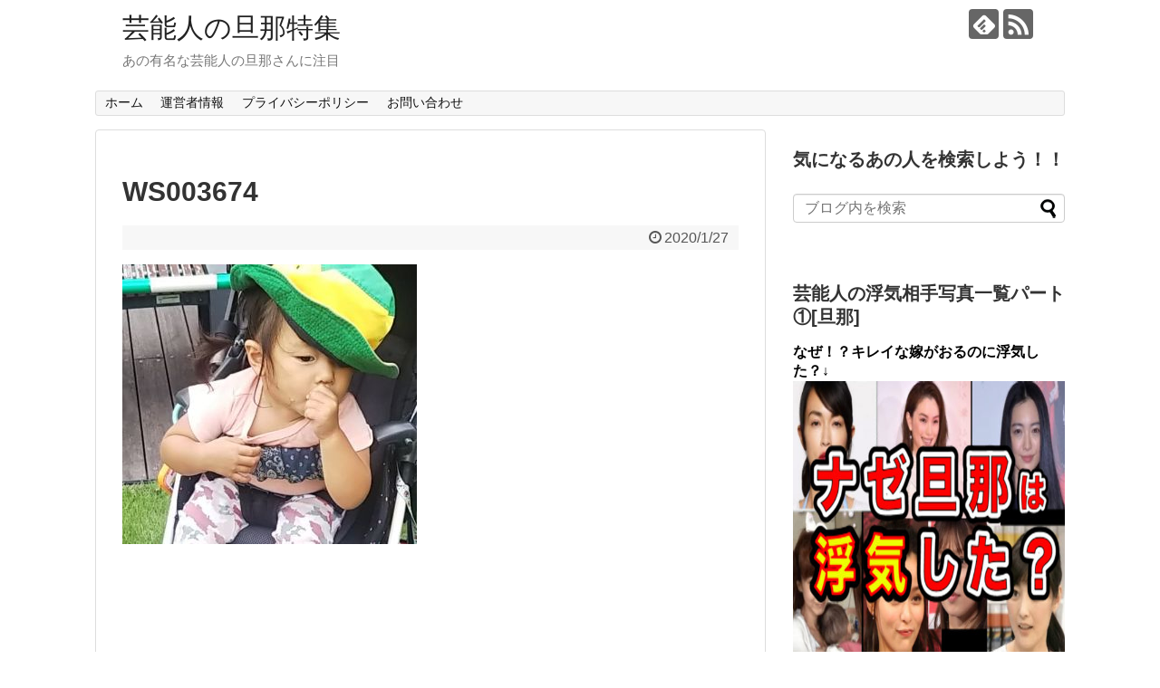

--- FILE ---
content_type: text/html; charset=UTF-8
request_url: https://xn--u9jy52gr2p5pl0ur6lcz20behl.com/ws003674/
body_size: 13720
content:
<!DOCTYPE html>
<html dir="ltr" lang="ja" prefix="og: https://ogp.me/ns#">
<head>
<div id="125349-47"><script src="//ads.themoneytizer.com/s/gen.js?type=47"></script><script src="//ads.themoneytizer.com/s/requestform.js?siteId=125349&formatId=47"></script></div>
<meta charset="UTF-8">
  <meta name="viewport" content="width=1280, maximum-scale=1, user-scalable=yes">
<link rel="alternate" type="application/rss+xml" title="芸能人の旦那特集 RSS Feed" href="https://xn--u9jy52gr2p5pl0ur6lcz20behl.com/feed/" />
<link rel="pingback" href="https://xn--u9jy52gr2p5pl0ur6lcz20behl.com/xmlrpc.php" />
<meta name="robots" content="noindex,follow">
<meta name="description" content="" />
<!-- OGP -->
<meta property="og:type" content="article">
<meta property="og:description" content="">
<meta property="og:title" content="WS003674">
<meta property="og:url" content="https://xn--u9jy52gr2p5pl0ur6lcz20behl.com/ws003674/">
<meta property="og:image" content="https://xn--u9jy52gr2p5pl0ur6lcz20behl.com/wp-content/themes/simplicity2/images/og-image.jpg">
<meta property="og:site_name" content="芸能人の旦那特集">
<meta property="og:locale" content="ja_JP">
<!-- /OGP -->
<!-- Twitter Card -->
<meta name="twitter:card" content="summary">
<meta name="twitter:description" content="">
<meta name="twitter:title" content="WS003674">
<meta name="twitter:url" content="https://xn--u9jy52gr2p5pl0ur6lcz20behl.com/ws003674/">
<meta name="twitter:image" content="https://xn--u9jy52gr2p5pl0ur6lcz20behl.com/wp-content/themes/simplicity2/images/og-image.jpg">
<meta name="twitter:domain" content="xn--u9jy52gr2p5pl0ur6lcz20behl.com">
<!-- /Twitter Card -->

<title>WS003674 | 芸能人の旦那特集</title>
	<style>img:is([sizes="auto" i], [sizes^="auto," i]) { contain-intrinsic-size: 3000px 1500px }</style>
	
		<!-- All in One SEO 4.8.1.1 - aioseo.com -->
	<meta name="robots" content="max-image-preview:large" />
	<meta name="author" content="toyo0822"/>
	<meta name="google-site-verification" content="SgKET2ceOlvldtkOm8ChOYLCcm_q-bdeFfrYC5fOIPA" />
	<link rel="canonical" href="https://xn--u9jy52gr2p5pl0ur6lcz20behl.com/ws003674/" />
	<meta name="generator" content="All in One SEO (AIOSEO) 4.8.1.1" />

		<!-- Google tag (gtag.js) -->
<script async src="https://www.googletagmanager.com/gtag/js?id=G-SWRWCN71B4"></script>
<script>
  window.dataLayer = window.dataLayer || [];
  function gtag(){dataLayer.push(arguments);}
  gtag('js', new Date());

  gtag('config', 'G-SWRWCN71B4');
</script>
		<meta property="og:locale" content="ja_JP" />
		<meta property="og:site_name" content="芸能人の旦那特集 | あの有名な芸能人の旦那さんに注目" />
		<meta property="og:type" content="article" />
		<meta property="og:title" content="WS003674 | 芸能人の旦那特集" />
		<meta property="og:url" content="https://xn--u9jy52gr2p5pl0ur6lcz20behl.com/ws003674/" />
		<meta property="article:published_time" content="2020-01-27T09:44:42+00:00" />
		<meta property="article:modified_time" content="2020-01-27T09:44:42+00:00" />
		<meta name="twitter:card" content="summary" />
		<meta name="twitter:title" content="WS003674 | 芸能人の旦那特集" />
		<script type="application/ld+json" class="aioseo-schema">
			{"@context":"https:\/\/schema.org","@graph":[{"@type":"BreadcrumbList","@id":"https:\/\/xn--u9jy52gr2p5pl0ur6lcz20behl.com\/ws003674\/#breadcrumblist","itemListElement":[{"@type":"ListItem","@id":"https:\/\/xn--u9jy52gr2p5pl0ur6lcz20behl.com\/#listItem","position":1,"name":"\u5bb6","item":"https:\/\/xn--u9jy52gr2p5pl0ur6lcz20behl.com\/","nextItem":{"@type":"ListItem","@id":"https:\/\/xn--u9jy52gr2p5pl0ur6lcz20behl.com\/ws003674\/#listItem","name":"WS003674"}},{"@type":"ListItem","@id":"https:\/\/xn--u9jy52gr2p5pl0ur6lcz20behl.com\/ws003674\/#listItem","position":2,"name":"WS003674","previousItem":{"@type":"ListItem","@id":"https:\/\/xn--u9jy52gr2p5pl0ur6lcz20behl.com\/#listItem","name":"\u5bb6"}}]},{"@type":"ItemPage","@id":"https:\/\/xn--u9jy52gr2p5pl0ur6lcz20behl.com\/ws003674\/#itempage","url":"https:\/\/xn--u9jy52gr2p5pl0ur6lcz20behl.com\/ws003674\/","name":"WS003674 | \u82b8\u80fd\u4eba\u306e\u65e6\u90a3\u7279\u96c6","inLanguage":"ja","isPartOf":{"@id":"https:\/\/xn--u9jy52gr2p5pl0ur6lcz20behl.com\/#website"},"breadcrumb":{"@id":"https:\/\/xn--u9jy52gr2p5pl0ur6lcz20behl.com\/ws003674\/#breadcrumblist"},"author":{"@id":"https:\/\/xn--u9jy52gr2p5pl0ur6lcz20behl.com\/author\/toyo0822\/#author"},"creator":{"@id":"https:\/\/xn--u9jy52gr2p5pl0ur6lcz20behl.com\/author\/toyo0822\/#author"},"datePublished":"2020-01-27T18:44:42+09:00","dateModified":"2020-01-27T18:44:42+09:00"},{"@type":"Organization","@id":"https:\/\/xn--u9jy52gr2p5pl0ur6lcz20behl.com\/#organization","name":"\u82b8\u80fd\u4eba\u306e\u65e6\u90a3\u7279\u96c6","description":"\u3042\u306e\u6709\u540d\u306a\u82b8\u80fd\u4eba\u306e\u65e6\u90a3\u3055\u3093\u306b\u6ce8\u76ee","url":"https:\/\/xn--u9jy52gr2p5pl0ur6lcz20behl.com\/"},{"@type":"Person","@id":"https:\/\/xn--u9jy52gr2p5pl0ur6lcz20behl.com\/author\/toyo0822\/#author","url":"https:\/\/xn--u9jy52gr2p5pl0ur6lcz20behl.com\/author\/toyo0822\/","name":"toyo0822","image":{"@type":"ImageObject","@id":"https:\/\/xn--u9jy52gr2p5pl0ur6lcz20behl.com\/ws003674\/#authorImage","url":"https:\/\/secure.gravatar.com\/avatar\/5141f9d4094888ce3346b8a06a1dea28?s=96&d=mm&r=g","width":96,"height":96,"caption":"toyo0822"}},{"@type":"WebSite","@id":"https:\/\/xn--u9jy52gr2p5pl0ur6lcz20behl.com\/#website","url":"https:\/\/xn--u9jy52gr2p5pl0ur6lcz20behl.com\/","name":"\u82b8\u80fd\u4eba\u306e\u65e6\u90a3\u7279\u96c6","description":"\u3042\u306e\u6709\u540d\u306a\u82b8\u80fd\u4eba\u306e\u65e6\u90a3\u3055\u3093\u306b\u6ce8\u76ee","inLanguage":"ja","publisher":{"@id":"https:\/\/xn--u9jy52gr2p5pl0ur6lcz20behl.com\/#organization"}}]}
		</script>
		<!-- All in One SEO -->

<link rel="alternate" type="application/rss+xml" title="芸能人の旦那特集 &raquo; フィード" href="https://xn--u9jy52gr2p5pl0ur6lcz20behl.com/feed/" />
<link rel="alternate" type="application/rss+xml" title="芸能人の旦那特集 &raquo; コメントフィード" href="https://xn--u9jy52gr2p5pl0ur6lcz20behl.com/comments/feed/" />
<link rel="alternate" type="application/rss+xml" title="芸能人の旦那特集 &raquo; WS003674 のコメントのフィード" href="https://xn--u9jy52gr2p5pl0ur6lcz20behl.com/feed/?attachment_id=78834" />
<script type="text/javascript">
/* <![CDATA[ */
window._wpemojiSettings = {"baseUrl":"https:\/\/s.w.org\/images\/core\/emoji\/15.0.3\/72x72\/","ext":".png","svgUrl":"https:\/\/s.w.org\/images\/core\/emoji\/15.0.3\/svg\/","svgExt":".svg","source":{"concatemoji":"https:\/\/xn--u9jy52gr2p5pl0ur6lcz20behl.com\/wp-includes\/js\/wp-emoji-release.min.js?ver=6.7.4"}};
/*! This file is auto-generated */
!function(i,n){var o,s,e;function c(e){try{var t={supportTests:e,timestamp:(new Date).valueOf()};sessionStorage.setItem(o,JSON.stringify(t))}catch(e){}}function p(e,t,n){e.clearRect(0,0,e.canvas.width,e.canvas.height),e.fillText(t,0,0);var t=new Uint32Array(e.getImageData(0,0,e.canvas.width,e.canvas.height).data),r=(e.clearRect(0,0,e.canvas.width,e.canvas.height),e.fillText(n,0,0),new Uint32Array(e.getImageData(0,0,e.canvas.width,e.canvas.height).data));return t.every(function(e,t){return e===r[t]})}function u(e,t,n){switch(t){case"flag":return n(e,"\ud83c\udff3\ufe0f\u200d\u26a7\ufe0f","\ud83c\udff3\ufe0f\u200b\u26a7\ufe0f")?!1:!n(e,"\ud83c\uddfa\ud83c\uddf3","\ud83c\uddfa\u200b\ud83c\uddf3")&&!n(e,"\ud83c\udff4\udb40\udc67\udb40\udc62\udb40\udc65\udb40\udc6e\udb40\udc67\udb40\udc7f","\ud83c\udff4\u200b\udb40\udc67\u200b\udb40\udc62\u200b\udb40\udc65\u200b\udb40\udc6e\u200b\udb40\udc67\u200b\udb40\udc7f");case"emoji":return!n(e,"\ud83d\udc26\u200d\u2b1b","\ud83d\udc26\u200b\u2b1b")}return!1}function f(e,t,n){var r="undefined"!=typeof WorkerGlobalScope&&self instanceof WorkerGlobalScope?new OffscreenCanvas(300,150):i.createElement("canvas"),a=r.getContext("2d",{willReadFrequently:!0}),o=(a.textBaseline="top",a.font="600 32px Arial",{});return e.forEach(function(e){o[e]=t(a,e,n)}),o}function t(e){var t=i.createElement("script");t.src=e,t.defer=!0,i.head.appendChild(t)}"undefined"!=typeof Promise&&(o="wpEmojiSettingsSupports",s=["flag","emoji"],n.supports={everything:!0,everythingExceptFlag:!0},e=new Promise(function(e){i.addEventListener("DOMContentLoaded",e,{once:!0})}),new Promise(function(t){var n=function(){try{var e=JSON.parse(sessionStorage.getItem(o));if("object"==typeof e&&"number"==typeof e.timestamp&&(new Date).valueOf()<e.timestamp+604800&&"object"==typeof e.supportTests)return e.supportTests}catch(e){}return null}();if(!n){if("undefined"!=typeof Worker&&"undefined"!=typeof OffscreenCanvas&&"undefined"!=typeof URL&&URL.createObjectURL&&"undefined"!=typeof Blob)try{var e="postMessage("+f.toString()+"("+[JSON.stringify(s),u.toString(),p.toString()].join(",")+"));",r=new Blob([e],{type:"text/javascript"}),a=new Worker(URL.createObjectURL(r),{name:"wpTestEmojiSupports"});return void(a.onmessage=function(e){c(n=e.data),a.terminate(),t(n)})}catch(e){}c(n=f(s,u,p))}t(n)}).then(function(e){for(var t in e)n.supports[t]=e[t],n.supports.everything=n.supports.everything&&n.supports[t],"flag"!==t&&(n.supports.everythingExceptFlag=n.supports.everythingExceptFlag&&n.supports[t]);n.supports.everythingExceptFlag=n.supports.everythingExceptFlag&&!n.supports.flag,n.DOMReady=!1,n.readyCallback=function(){n.DOMReady=!0}}).then(function(){return e}).then(function(){var e;n.supports.everything||(n.readyCallback(),(e=n.source||{}).concatemoji?t(e.concatemoji):e.wpemoji&&e.twemoji&&(t(e.twemoji),t(e.wpemoji)))}))}((window,document),window._wpemojiSettings);
/* ]]> */
</script>
<link rel='stylesheet' id='simplicity-style-css' href='https://xn--u9jy52gr2p5pl0ur6lcz20behl.com/wp-content/themes/simplicity2/style.css?ver=6.7.4&#038;fver=20250425104203' type='text/css' media='all' />
<link rel='stylesheet' id='responsive-style-css' href='https://xn--u9jy52gr2p5pl0ur6lcz20behl.com/wp-content/themes/simplicity2/css/responsive-pc.css?ver=6.7.4&#038;fver=20250425104203' type='text/css' media='all' />
<link rel='stylesheet' id='font-awesome-style-css' href='https://xn--u9jy52gr2p5pl0ur6lcz20behl.com/wp-content/themes/simplicity2/webfonts/css/font-awesome.min.css?ver=6.7.4&#038;fver=20250425104203' type='text/css' media='all' />
<link rel='stylesheet' id='icomoon-style-css' href='https://xn--u9jy52gr2p5pl0ur6lcz20behl.com/wp-content/themes/simplicity2/webfonts/icomoon/style.css?ver=6.7.4&#038;fver=20250425104203' type='text/css' media='all' />
<link rel='stylesheet' id='extension-style-css' href='https://xn--u9jy52gr2p5pl0ur6lcz20behl.com/wp-content/themes/simplicity2/css/extension.css?ver=6.7.4&#038;fver=20250425104203' type='text/css' media='all' />
<style id='extension-style-inline-css' type='text/css'>
@media screen and (max-width:639px){.article br{display:block}}
</style>
<link rel='stylesheet' id='print-style-css' href='https://xn--u9jy52gr2p5pl0ur6lcz20behl.com/wp-content/themes/simplicity2/css/print.css?ver=6.7.4&#038;fver=20250425104203' type='text/css' media='print' />
<link rel='stylesheet' id='sns-twitter-type-style-css' href='https://xn--u9jy52gr2p5pl0ur6lcz20behl.com/wp-content/themes/simplicity2/css/sns-twitter-type.css?ver=6.7.4&#038;fver=20250425104203' type='text/css' media='all' />
<style id='wp-emoji-styles-inline-css' type='text/css'>

	img.wp-smiley, img.emoji {
		display: inline !important;
		border: none !important;
		box-shadow: none !important;
		height: 1em !important;
		width: 1em !important;
		margin: 0 0.07em !important;
		vertical-align: -0.1em !important;
		background: none !important;
		padding: 0 !important;
	}
</style>
<link rel='stylesheet' id='wp-block-library-css' href='https://xn--u9jy52gr2p5pl0ur6lcz20behl.com/wp-includes/css/dist/block-library/style.min.css?ver=6.7.4' type='text/css' media='all' />
<style id='classic-theme-styles-inline-css' type='text/css'>
/*! This file is auto-generated */
.wp-block-button__link{color:#fff;background-color:#32373c;border-radius:9999px;box-shadow:none;text-decoration:none;padding:calc(.667em + 2px) calc(1.333em + 2px);font-size:1.125em}.wp-block-file__button{background:#32373c;color:#fff;text-decoration:none}
</style>
<style id='global-styles-inline-css' type='text/css'>
:root{--wp--preset--aspect-ratio--square: 1;--wp--preset--aspect-ratio--4-3: 4/3;--wp--preset--aspect-ratio--3-4: 3/4;--wp--preset--aspect-ratio--3-2: 3/2;--wp--preset--aspect-ratio--2-3: 2/3;--wp--preset--aspect-ratio--16-9: 16/9;--wp--preset--aspect-ratio--9-16: 9/16;--wp--preset--color--black: #000000;--wp--preset--color--cyan-bluish-gray: #abb8c3;--wp--preset--color--white: #ffffff;--wp--preset--color--pale-pink: #f78da7;--wp--preset--color--vivid-red: #cf2e2e;--wp--preset--color--luminous-vivid-orange: #ff6900;--wp--preset--color--luminous-vivid-amber: #fcb900;--wp--preset--color--light-green-cyan: #7bdcb5;--wp--preset--color--vivid-green-cyan: #00d084;--wp--preset--color--pale-cyan-blue: #8ed1fc;--wp--preset--color--vivid-cyan-blue: #0693e3;--wp--preset--color--vivid-purple: #9b51e0;--wp--preset--gradient--vivid-cyan-blue-to-vivid-purple: linear-gradient(135deg,rgba(6,147,227,1) 0%,rgb(155,81,224) 100%);--wp--preset--gradient--light-green-cyan-to-vivid-green-cyan: linear-gradient(135deg,rgb(122,220,180) 0%,rgb(0,208,130) 100%);--wp--preset--gradient--luminous-vivid-amber-to-luminous-vivid-orange: linear-gradient(135deg,rgba(252,185,0,1) 0%,rgba(255,105,0,1) 100%);--wp--preset--gradient--luminous-vivid-orange-to-vivid-red: linear-gradient(135deg,rgba(255,105,0,1) 0%,rgb(207,46,46) 100%);--wp--preset--gradient--very-light-gray-to-cyan-bluish-gray: linear-gradient(135deg,rgb(238,238,238) 0%,rgb(169,184,195) 100%);--wp--preset--gradient--cool-to-warm-spectrum: linear-gradient(135deg,rgb(74,234,220) 0%,rgb(151,120,209) 20%,rgb(207,42,186) 40%,rgb(238,44,130) 60%,rgb(251,105,98) 80%,rgb(254,248,76) 100%);--wp--preset--gradient--blush-light-purple: linear-gradient(135deg,rgb(255,206,236) 0%,rgb(152,150,240) 100%);--wp--preset--gradient--blush-bordeaux: linear-gradient(135deg,rgb(254,205,165) 0%,rgb(254,45,45) 50%,rgb(107,0,62) 100%);--wp--preset--gradient--luminous-dusk: linear-gradient(135deg,rgb(255,203,112) 0%,rgb(199,81,192) 50%,rgb(65,88,208) 100%);--wp--preset--gradient--pale-ocean: linear-gradient(135deg,rgb(255,245,203) 0%,rgb(182,227,212) 50%,rgb(51,167,181) 100%);--wp--preset--gradient--electric-grass: linear-gradient(135deg,rgb(202,248,128) 0%,rgb(113,206,126) 100%);--wp--preset--gradient--midnight: linear-gradient(135deg,rgb(2,3,129) 0%,rgb(40,116,252) 100%);--wp--preset--font-size--small: 13px;--wp--preset--font-size--medium: 20px;--wp--preset--font-size--large: 36px;--wp--preset--font-size--x-large: 42px;--wp--preset--spacing--20: 0.44rem;--wp--preset--spacing--30: 0.67rem;--wp--preset--spacing--40: 1rem;--wp--preset--spacing--50: 1.5rem;--wp--preset--spacing--60: 2.25rem;--wp--preset--spacing--70: 3.38rem;--wp--preset--spacing--80: 5.06rem;--wp--preset--shadow--natural: 6px 6px 9px rgba(0, 0, 0, 0.2);--wp--preset--shadow--deep: 12px 12px 50px rgba(0, 0, 0, 0.4);--wp--preset--shadow--sharp: 6px 6px 0px rgba(0, 0, 0, 0.2);--wp--preset--shadow--outlined: 6px 6px 0px -3px rgba(255, 255, 255, 1), 6px 6px rgba(0, 0, 0, 1);--wp--preset--shadow--crisp: 6px 6px 0px rgba(0, 0, 0, 1);}:where(.is-layout-flex){gap: 0.5em;}:where(.is-layout-grid){gap: 0.5em;}body .is-layout-flex{display: flex;}.is-layout-flex{flex-wrap: wrap;align-items: center;}.is-layout-flex > :is(*, div){margin: 0;}body .is-layout-grid{display: grid;}.is-layout-grid > :is(*, div){margin: 0;}:where(.wp-block-columns.is-layout-flex){gap: 2em;}:where(.wp-block-columns.is-layout-grid){gap: 2em;}:where(.wp-block-post-template.is-layout-flex){gap: 1.25em;}:where(.wp-block-post-template.is-layout-grid){gap: 1.25em;}.has-black-color{color: var(--wp--preset--color--black) !important;}.has-cyan-bluish-gray-color{color: var(--wp--preset--color--cyan-bluish-gray) !important;}.has-white-color{color: var(--wp--preset--color--white) !important;}.has-pale-pink-color{color: var(--wp--preset--color--pale-pink) !important;}.has-vivid-red-color{color: var(--wp--preset--color--vivid-red) !important;}.has-luminous-vivid-orange-color{color: var(--wp--preset--color--luminous-vivid-orange) !important;}.has-luminous-vivid-amber-color{color: var(--wp--preset--color--luminous-vivid-amber) !important;}.has-light-green-cyan-color{color: var(--wp--preset--color--light-green-cyan) !important;}.has-vivid-green-cyan-color{color: var(--wp--preset--color--vivid-green-cyan) !important;}.has-pale-cyan-blue-color{color: var(--wp--preset--color--pale-cyan-blue) !important;}.has-vivid-cyan-blue-color{color: var(--wp--preset--color--vivid-cyan-blue) !important;}.has-vivid-purple-color{color: var(--wp--preset--color--vivid-purple) !important;}.has-black-background-color{background-color: var(--wp--preset--color--black) !important;}.has-cyan-bluish-gray-background-color{background-color: var(--wp--preset--color--cyan-bluish-gray) !important;}.has-white-background-color{background-color: var(--wp--preset--color--white) !important;}.has-pale-pink-background-color{background-color: var(--wp--preset--color--pale-pink) !important;}.has-vivid-red-background-color{background-color: var(--wp--preset--color--vivid-red) !important;}.has-luminous-vivid-orange-background-color{background-color: var(--wp--preset--color--luminous-vivid-orange) !important;}.has-luminous-vivid-amber-background-color{background-color: var(--wp--preset--color--luminous-vivid-amber) !important;}.has-light-green-cyan-background-color{background-color: var(--wp--preset--color--light-green-cyan) !important;}.has-vivid-green-cyan-background-color{background-color: var(--wp--preset--color--vivid-green-cyan) !important;}.has-pale-cyan-blue-background-color{background-color: var(--wp--preset--color--pale-cyan-blue) !important;}.has-vivid-cyan-blue-background-color{background-color: var(--wp--preset--color--vivid-cyan-blue) !important;}.has-vivid-purple-background-color{background-color: var(--wp--preset--color--vivid-purple) !important;}.has-black-border-color{border-color: var(--wp--preset--color--black) !important;}.has-cyan-bluish-gray-border-color{border-color: var(--wp--preset--color--cyan-bluish-gray) !important;}.has-white-border-color{border-color: var(--wp--preset--color--white) !important;}.has-pale-pink-border-color{border-color: var(--wp--preset--color--pale-pink) !important;}.has-vivid-red-border-color{border-color: var(--wp--preset--color--vivid-red) !important;}.has-luminous-vivid-orange-border-color{border-color: var(--wp--preset--color--luminous-vivid-orange) !important;}.has-luminous-vivid-amber-border-color{border-color: var(--wp--preset--color--luminous-vivid-amber) !important;}.has-light-green-cyan-border-color{border-color: var(--wp--preset--color--light-green-cyan) !important;}.has-vivid-green-cyan-border-color{border-color: var(--wp--preset--color--vivid-green-cyan) !important;}.has-pale-cyan-blue-border-color{border-color: var(--wp--preset--color--pale-cyan-blue) !important;}.has-vivid-cyan-blue-border-color{border-color: var(--wp--preset--color--vivid-cyan-blue) !important;}.has-vivid-purple-border-color{border-color: var(--wp--preset--color--vivid-purple) !important;}.has-vivid-cyan-blue-to-vivid-purple-gradient-background{background: var(--wp--preset--gradient--vivid-cyan-blue-to-vivid-purple) !important;}.has-light-green-cyan-to-vivid-green-cyan-gradient-background{background: var(--wp--preset--gradient--light-green-cyan-to-vivid-green-cyan) !important;}.has-luminous-vivid-amber-to-luminous-vivid-orange-gradient-background{background: var(--wp--preset--gradient--luminous-vivid-amber-to-luminous-vivid-orange) !important;}.has-luminous-vivid-orange-to-vivid-red-gradient-background{background: var(--wp--preset--gradient--luminous-vivid-orange-to-vivid-red) !important;}.has-very-light-gray-to-cyan-bluish-gray-gradient-background{background: var(--wp--preset--gradient--very-light-gray-to-cyan-bluish-gray) !important;}.has-cool-to-warm-spectrum-gradient-background{background: var(--wp--preset--gradient--cool-to-warm-spectrum) !important;}.has-blush-light-purple-gradient-background{background: var(--wp--preset--gradient--blush-light-purple) !important;}.has-blush-bordeaux-gradient-background{background: var(--wp--preset--gradient--blush-bordeaux) !important;}.has-luminous-dusk-gradient-background{background: var(--wp--preset--gradient--luminous-dusk) !important;}.has-pale-ocean-gradient-background{background: var(--wp--preset--gradient--pale-ocean) !important;}.has-electric-grass-gradient-background{background: var(--wp--preset--gradient--electric-grass) !important;}.has-midnight-gradient-background{background: var(--wp--preset--gradient--midnight) !important;}.has-small-font-size{font-size: var(--wp--preset--font-size--small) !important;}.has-medium-font-size{font-size: var(--wp--preset--font-size--medium) !important;}.has-large-font-size{font-size: var(--wp--preset--font-size--large) !important;}.has-x-large-font-size{font-size: var(--wp--preset--font-size--x-large) !important;}
:where(.wp-block-post-template.is-layout-flex){gap: 1.25em;}:where(.wp-block-post-template.is-layout-grid){gap: 1.25em;}
:where(.wp-block-columns.is-layout-flex){gap: 2em;}:where(.wp-block-columns.is-layout-grid){gap: 2em;}
:root :where(.wp-block-pullquote){font-size: 1.5em;line-height: 1.6;}
</style>
<link rel='stylesheet' id='contact-form-7-css' href='https://xn--u9jy52gr2p5pl0ur6lcz20behl.com/wp-content/plugins/contact-form-7/includes/css/styles.css?ver=6.0.6&#038;fver=20250424063148' type='text/css' media='all' />
<script type="text/javascript" src="https://xn--u9jy52gr2p5pl0ur6lcz20behl.com/wp-includes/js/jquery/jquery.min.js?ver=3.7.1" id="jquery-core-js"></script>
<script type="text/javascript" src="https://xn--u9jy52gr2p5pl0ur6lcz20behl.com/wp-includes/js/jquery/jquery-migrate.min.js?ver=3.4.1" id="jquery-migrate-js"></script>
<script type="text/javascript" id="jquery-js-after">
/* <![CDATA[ */
jQuery(document).ready(function() {
	jQuery(".848e59674e00fbd1c9d161f7f50076f5").click(function() {
		jQuery.post(
			"https://xn--u9jy52gr2p5pl0ur6lcz20behl.com/wp-admin/admin-ajax.php", {
				"action": "quick_adsense_onpost_ad_click",
				"quick_adsense_onpost_ad_index": jQuery(this).attr("data-index"),
				"quick_adsense_nonce": "3e9ec1f2e7",
			}, function(response) { }
		);
	});
});
/* ]]> */
</script>
<link rel='shortlink' href='https://xn--u9jy52gr2p5pl0ur6lcz20behl.com/?p=78834' />
<link rel="alternate" title="oEmbed (JSON)" type="application/json+oembed" href="https://xn--u9jy52gr2p5pl0ur6lcz20behl.com/wp-json/oembed/1.0/embed?url=https%3A%2F%2Fxn--u9jy52gr2p5pl0ur6lcz20behl.com%2Fws003674%2F" />
<link rel="alternate" title="oEmbed (XML)" type="text/xml+oembed" href="https://xn--u9jy52gr2p5pl0ur6lcz20behl.com/wp-json/oembed/1.0/embed?url=https%3A%2F%2Fxn--u9jy52gr2p5pl0ur6lcz20behl.com%2Fws003674%2F&#038;format=xml" />
<link rel="llms-sitemap" href="https://xn--u9jy52gr2p5pl0ur6lcz20behl.com/llms.txt" />
<style type="text/css">.broken_link, a.broken_link {
	text-decoration: line-through;
}</style></head>
  <body class="attachment attachment-template-default single single-attachment postid-78834 attachmentid-78834 attachment-jpeg" itemscope itemtype="https://schema.org/WebPage">
    <div id="container">

      <!-- header -->
      <header itemscope itemtype="https://schema.org/WPHeader">
        <div id="header" class="clearfix">
          <div id="header-in">

                        <div id="h-top">
              <!-- モバイルメニュー表示用のボタン -->
<div id="mobile-menu">
  <a id="mobile-menu-toggle" href="#"><span class="fa fa-bars fa-2x"></span></a>
</div>

              <div class="alignleft top-title-catchphrase">
                <!-- サイトのタイトル -->
<p id="site-title" itemscope itemtype="https://schema.org/Organization">
  <a href="https://xn--u9jy52gr2p5pl0ur6lcz20behl.com/">芸能人の旦那特集</a></p>
<!-- サイトの概要 -->
<p id="site-description">
  あの有名な芸能人の旦那さんに注目</p>
              </div>

              <div class="alignright top-sns-follows">
                                <!-- SNSページ -->
<div class="sns-pages">
<p class="sns-follow-msg">フォローする</p>
<ul class="snsp">
<li class="feedly-page"><a href="//feedly.com/i/discover/sources/search/feed/https%3A%2F%2Fxn--u9jy52gr2p5pl0ur6lcz20behl.com" target="blank" title="feedlyで更新情報を購読" rel="nofollow"><span class="icon-feedly-logo"></span></a></li><li class="rss-page"><a href="https://xn--u9jy52gr2p5pl0ur6lcz20behl.com/feed/" target="_blank" title="RSSで更新情報をフォロー" rel="nofollow"><span class="icon-rss-logo"></span></a></li>  </ul>
</div>
                              </div>

            </div><!-- /#h-top -->
          </div><!-- /#header-in -->
        </div><!-- /#header -->
      </header>

      <!-- Navigation -->
<nav itemscope itemtype="https://schema.org/SiteNavigationElement">
  <div id="navi">
      	<div id="navi-in">
      <div class="menu-menu-1-container"><ul id="menu-menu-1" class="menu"><li id="menu-item-23005" class="menu-item menu-item-type-custom menu-item-object-custom menu-item-home menu-item-23005"><a href="http://xn--u9jy52gr2p5pl0ur6lcz20behl.com/">ホーム</a></li>
<li id="menu-item-61986" class="menu-item menu-item-type-post_type menu-item-object-page menu-item-61986"><a href="https://xn--u9jy52gr2p5pl0ur6lcz20behl.com/%e9%81%8b%e5%96%b6%e8%80%85%e6%83%85%e5%a0%b1/">運営者情報</a></li>
<li id="menu-item-61987" class="menu-item menu-item-type-post_type menu-item-object-page menu-item-61987"><a href="https://xn--u9jy52gr2p5pl0ur6lcz20behl.com/%e3%83%97%e3%83%a9%e3%82%a4%e3%83%90%e3%82%b7%e3%83%bc%e3%83%9d%e3%83%aa%e3%82%b7%e3%83%bc/">プライバシーポリシー</a></li>
<li id="menu-item-61988" class="menu-item menu-item-type-post_type menu-item-object-page menu-item-61988"><a href="https://xn--u9jy52gr2p5pl0ur6lcz20behl.com/23001-2/">お問い合わせ</a></li>
</ul></div>    </div><!-- /#navi-in -->
  </div><!-- /#navi -->
</nav>
<!-- /Navigation -->
      <!-- 本体部分 -->
      <div id="body">
        <div id="body-in" class="cf">

          
          <!-- main -->
          <main itemscope itemprop="mainContentOfPage">
            <div id="main" itemscope itemtype="https://schema.org/Blog">
  
    <div id="post-78834" class="post-78834 attachment type-attachment status-inherit hentry">
  <article class="article">
  
  
  <header>
    <h1 class="entry-title">WS003674</h1>


    
    <p class="post-meta">
      
            <span class="post-date"><span class="fa fa-clock-o fa-fw"></span><time class="entry-date date published updated" datetime="2020-01-27T18:44:42+09:00">2020/1/27</time></span>
    
      
      
      
      
      
      
    </p>

    
    
    
      </header>

  
  
  <div id="the-content" class="entry-content">
  <p class="attachment"><a href='https://xn--u9jy52gr2p5pl0ur6lcz20behl.com/wp-content/uploads/2020/01/WS003674.jpg'><img fetchpriority="high" decoding="async" width="325" height="309" src="https://xn--u9jy52gr2p5pl0ur6lcz20behl.com/wp-content/uploads/2020/01/WS003674.jpg" class="attachment-medium size-medium" alt="" /></a></p>
<div class="848e59674e00fbd1c9d161f7f50076f5" data-index="2" style="float: none; margin:0px 0 0px 0; text-align:center;">
<script async src="//pagead2.googlesyndication.com/pagead/js/adsbygoogle.js"></script>
<ins class="adsbygoogle"
     style="display:block; text-align:center;"
     data-ad-layout="in-article"
     data-ad-format="fluid"
     data-ad-client="ca-pub-7513000002360083"
     data-ad-slot="2979388224"></ins>
<script>
     (adsbygoogle = window.adsbygoogle || []).push({});
</script>
<script async src="//pagead2.googlesyndication.com/pagead/js/adsbygoogle.js"></script>
<ins class="adsbygoogle" style="display: block;" data-ad-format="autorelaxed" data-ad-client="ca-pub-7513000002360083" data-ad-slot="7896097665"></ins>
<script>
     (adsbygoogle = window.adsbygoogle || []).push({});
</script>
</div>

<div style="font-size: 0px; height: 0px; line-height: 0px; margin: 0; padding: 0; clear: both;"></div>  </div>

  <footer>
    <!-- ページリンク -->
    
    

    
    <div id="sns-group" class="sns-group sns-group-bottom">
    <div class="sns-buttons sns-buttons-pc">
    <p class="sns-share-msg">シェアする</p>
    <ul class="snsb clearfix">
    <li class="balloon-btn twitter-balloon-btn twitter-balloon-btn-defalt">
  <div class="balloon-btn-set">
    <div class="arrow-box">
      <a href="//twitter.com/search?q=https%3A%2F%2Fxn--u9jy52gr2p5pl0ur6lcz20behl.com%2Fws003674%2F" target="blank" class="arrow-box-link twitter-arrow-box-link" rel="nofollow">
        <span class="social-count twitter-count"><span class="fa fa-comments"></span></span>
      </a>
    </div>
    <a href="https://twitter.com/intent/tweet?text=WS003674&amp;url=https%3A%2F%2Fxn--u9jy52gr2p5pl0ur6lcz20behl.com%2Fws003674%2F" target="blank" class="balloon-btn-link twitter-balloon-btn-link twitter-balloon-btn-link-default" rel="nofollow">
      <span class="fa fa-twitter"></span>
              <span class="tweet-label">ツイート</span>
          </a>
  </div>
</li>
        <li class="facebook-btn"><div class="fb-like" data-href="https://xn--u9jy52gr2p5pl0ur6lcz20behl.com/ws003674/" data-layout="box_count" data-action="like" data-show-faces="false" data-share="true"></div></li>
                <li class="hatena-btn"> <a href="//b.hatena.ne.jp/entry/https://xn--u9jy52gr2p5pl0ur6lcz20behl.com/ws003674/" class="hatena-bookmark-button" data-hatena-bookmark-title="WS003674｜芸能人の旦那特集" data-hatena-bookmark-layout="vertical-large"><img src="//b.st-hatena.com/images/entry-button/button-only.gif" alt="このエントリーをはてなブックマークに追加" style="border: none;" /></a><script type="text/javascript" src="//b.st-hatena.com/js/bookmark_button.js" async="async"></script>
    </li>
            <li class="pocket-btn"><a data-pocket-label="pocket" data-pocket-count="vertical" class="pocket-btn" data-lang="en"></a>
<script type="text/javascript">!function(d,i){if(!d.getElementById(i)){var j=d.createElement("script");j.id=i;j.src="//widgets.getpocket.com/v1/j/btn.js?v=1";var w=d.getElementById(i);d.body.appendChild(j);}}(document,"pocket-btn-js");</script>
    </li>
            <li class="line-btn">
      <a href="//timeline.line.me/social-plugin/share?url=https%3A%2F%2Fxn--u9jy52gr2p5pl0ur6lcz20behl.com%2Fws003674%2F" target="blank" class="line-btn-link" rel="nofollow">
          <img src="https://xn--u9jy52gr2p5pl0ur6lcz20behl.com/wp-content/themes/simplicity2/images/line-btn.png" alt="" class="line-btn-img"><img src="https://xn--u9jy52gr2p5pl0ur6lcz20behl.com/wp-content/themes/simplicity2/images/line-btn-mini.png" alt="" class="line-btn-img-mini">
        </a>
    </li>
                      </ul>
</div>

    <!-- SNSページ -->
<div class="sns-pages">
<p class="sns-follow-msg">フォローする</p>
<ul class="snsp">
<li class="feedly-page"><a href="//feedly.com/i/discover/sources/search/feed/https%3A%2F%2Fxn--u9jy52gr2p5pl0ur6lcz20behl.com" target="blank" title="feedlyで更新情報を購読" rel="nofollow"><span class="icon-feedly-logo"></span></a></li><li class="rss-page"><a href="https://xn--u9jy52gr2p5pl0ur6lcz20behl.com/feed/" target="_blank" title="RSSで更新情報をフォロー" rel="nofollow"><span class="icon-rss-logo"></span></a></li>  </ul>
</div>
    </div>

    
    <p class="footer-post-meta">

            <span class="post-tag"></span>
      
      <span class="post-author vcard author"><span class="fa fa-user fa-fw"></span><span class="fn"><a href="https://xn--u9jy52gr2p5pl0ur6lcz20behl.com/author/toyo0822/">toyo0822</a>
</span></span>

      
          </p>
  </footer>
  </article><!-- .article -->
  </div><!-- .post -->

      <div id="under-entry-body">

            <aside id="related-entries">
        <h2>関連記事</h2>
            <p>記事は見つかりませんでした。</p>
  <br style="clear:both;">      </aside><!-- #related-entries -->
      


      
      
      <!-- post navigation -->
<div class="navigation">
  </div>
<!-- /post navigation -->
      <!-- comment area -->
<div id="comment-area">
	<aside>	<div id="respond" class="comment-respond">
		<h2 id="reply-title" class="comment-reply-title">コメントをどうぞ <small><a rel="nofollow" id="cancel-comment-reply-link" href="/ws003674/#respond" style="display:none;">コメントをキャンセル</a></small></h2><form action="https://xn--u9jy52gr2p5pl0ur6lcz20behl.com/wp-comments-post.php" method="post" id="commentform" class="comment-form"><p class="comment-notes"><span id="email-notes">メールアドレスが公開されることはありません。</span> <span class="required-field-message"><span class="required">※</span> が付いている欄は必須項目です</span></p><p class="comment-form-comment"><textarea id="comment" class="expanding" name="comment" cols="45" rows="8" aria-required="true" placeholder=""></textarea></p><p class="comment-form-author"><label for="author">名前 <span class="required">※</span></label> <input id="author" name="author" type="text" value="" size="30" maxlength="245" autocomplete="name" required="required" /></p>
<p class="comment-form-email"><label for="email">メール <span class="required">※</span></label> <input id="email" name="email" type="text" value="" size="30" maxlength="100" aria-describedby="email-notes" autocomplete="email" required="required" /></p>
<p class="comment-form-url"><label for="url">サイト</label> <input id="url" name="url" type="text" value="" size="30" maxlength="200" autocomplete="url" /></p>
<p class="comment-form-cookies-consent"><input id="wp-comment-cookies-consent" name="wp-comment-cookies-consent" type="checkbox" value="yes" /> <label for="wp-comment-cookies-consent">次回のコメントで使用するためブラウザーに自分の名前、メールアドレス、サイトを保存する。</label></p>
<p class="form-submit"><input name="submit" type="submit" id="submit" class="submit" value="コメントを送信" /> <input type='hidden' name='comment_post_ID' value='78834' id='comment_post_ID' />
<input type='hidden' name='comment_parent' id='comment_parent' value='0' />
</p><p class="tsa_param_field_tsa_" style="display:none;">email confirm<span class="required">*</span><input type="text" name="tsa_email_param_field___" id="tsa_email_param_field___" size="30" value="" />
	</p><p class="tsa_param_field_tsa_2" style="display:none;">post date<span class="required">*</span><input type="text" name="tsa_param_field_tsa_3" id="tsa_param_field_tsa_3" size="30" value="2026-02-01 07:24:36" />
	</p><p id="throwsSpamAway">日本語が含まれない投稿は無視されますのでご注意ください。（スパム対策）</p></form>	</div><!-- #respond -->
	</aside></div>
<!-- /comment area -->      </div>
    
            </div><!-- /#main -->
          </main>
        <!-- sidebar -->
<div id="sidebar" class="sidebar nwa" role="complementary">
    
  <div id="sidebar-widget">
  <!-- ウイジェット -->
  <aside id="search-2" class="widget widget_search"><h3 class="widget_title sidebar_widget_title">気になるあの人を検索しよう！！</h3><form method="get" id="searchform" action="https://xn--u9jy52gr2p5pl0ur6lcz20behl.com/">
	<input type="text" placeholder="ブログ内を検索" name="s" id="s">
	<input type="submit" id="searchsubmit" value="">
</form></aside><aside id="text-2" class="widget widget_text"><h3 class="widget_title sidebar_widget_title">芸能人の浮気相手写真一覧パート①[旦那]</h3>			<div class="textwidget"><p><strong>なぜ！？キレイな嫁がおるのに浮気した？↓</strong><br />
<a href="https://xn--u9jy52gr2p5pl0ur6lcz20behl.com/2017/11/07/%E8%8A%B8%E8%83%BD%E4%BA%BA%E3%81%AE%E6%B5%AE%E6%B0%97%E3%81%97%E3%81%A6%E3%81%97%E3%81%BE%E3%81%A3%E3%81%9F%E6%97%A6%E9%82%A3%E9%81%94%E3%83%91%E3%83%BC%E3%83%88%E2%91%A0/"><img loading="lazy" decoding="async" class="alignnone size-medium wp-image-14662" src="https://xn--u9jy52gr2p5pl0ur6lcz20behl.com/wp-content/uploads/2017/11/芸能人の浮気してしまった旦那達パート①0-500x333.jpg" alt="" width="500" height="333" /></a></p>
</div>
		</aside><aside id="text-3" class="widget widget_text"><h3 class="widget_title sidebar_widget_title">芸能人の浮気相手写真一覧パート②[旦那]</h3>			<div class="textwidget"><p><strong>なぜ！？キレイな嫁がおるのに浮気した？パート②↓</strong><br />
<a href="https://xn--u9jy52gr2p5pl0ur6lcz20behl.com/2017/11/08/%E3%81%AA%E3%81%9C%E6%B5%AE%E6%B0%97%E3%81%97%E3%81%9F%EF%BC%9F%E8%8A%B8%E8%83%BD%E4%BA%BA%E3%81%AE%E6%B5%AE%E6%B0%97%E3%81%97%E3%81%A6%E3%81%97%E3%81%BE%E3%81%A3%E3%81%9F%E6%97%A6%E9%82%A3%E9%81%94/"><img loading="lazy" decoding="async" class="alignnone size-medium wp-image-14685" src="https://xn--u9jy52gr2p5pl0ur6lcz20behl.com/wp-content/uploads/2017/11/芸能人の浮気してしまった旦那達パート②0-500x333.jpg" alt="" width="500" height="333" /></a></p>
</div>
		</aside><aside id="categories-2" class="widget widget_categories"><h3 class="widget_title sidebar_widget_title">カテゴリー</h3><form action="https://xn--u9jy52gr2p5pl0ur6lcz20behl.com" method="get"><label class="screen-reader-text" for="cat">カテゴリー</label><select  name='cat' id='cat' class='postform'>
	<option value='-1'>カテゴリーを選択</option>
	<option class="level-0" value="64">お笑い芸人&nbsp;&nbsp;(18)</option>
	<option class="level-0" value="14">アイドル&nbsp;&nbsp;(13)</option>
	<option class="level-0" value="16">アナウンサー&nbsp;&nbsp;(41)</option>
	<option class="level-0" value="386">エッセイスト&nbsp;&nbsp;(2)</option>
	<option class="level-0" value="26">スポーツ選手&nbsp;&nbsp;(28)</option>
	<option class="level-0" value="13">タレント&nbsp;&nbsp;(80)</option>
	<option class="level-0" value="2696">ナレーター&nbsp;&nbsp;(1)</option>
	<option class="level-0" value="1772">ピアニスト&nbsp;&nbsp;(1)</option>
	<option class="level-0" value="797">ファッションデザイナー&nbsp;&nbsp;(2)</option>
	<option class="level-0" value="1361">プロデューサー&nbsp;&nbsp;(1)</option>
	<option class="level-0" value="4">モデル&nbsp;&nbsp;(76)</option>
	<option class="level-0" value="1141">ヴァイオリニスト&nbsp;&nbsp;(2)</option>
	<option class="level-0" value="1250">元宝塚歌劇団&nbsp;&nbsp;(1)</option>
	<option class="level-0" value="779">医師&nbsp;&nbsp;(1)</option>
	<option class="level-0" value="35">声優&nbsp;&nbsp;(15)</option>
	<option class="level-0" value="2">女優&nbsp;&nbsp;(228)</option>
	<option class="level-0" value="1843">女流棋士&nbsp;&nbsp;(1)</option>
	<option class="level-0" value="859">宇宙飛行士&nbsp;&nbsp;(1)</option>
	<option class="level-0" value="2642">実業家&nbsp;&nbsp;(2)</option>
	<option class="level-0" value="456">小説家&nbsp;&nbsp;(1)</option>
	<option class="level-0" value="34">政治家&nbsp;&nbsp;(14)</option>
	<option class="level-0" value="2640">文化人&nbsp;&nbsp;(2)</option>
	<option class="level-0" value="774">料理研究家&nbsp;&nbsp;(1)</option>
	<option class="level-0" value="1">未分類&nbsp;&nbsp;(93)</option>
	<option class="level-0" value="3">歌手&nbsp;&nbsp;(77)</option>
	<option class="level-0" value="889">気象予報士&nbsp;&nbsp;(1)</option>
	<option class="level-0" value="702">海外セレブ&nbsp;&nbsp;(4)</option>
	<option class="level-0" value="1454">漫画家&nbsp;&nbsp;(33)</option>
	<option class="level-0" value="331">研究者&nbsp;&nbsp;(4)</option>
	<option class="level-0" value="802">美容家&nbsp;&nbsp;(3)</option>
	<option class="level-0" value="2169">評論家&nbsp;&nbsp;(2)</option>
	<option class="level-0" value="675">韓流&nbsp;&nbsp;(6)</option>
</select>
</form><script type="text/javascript">
/* <![CDATA[ */

(function() {
	var dropdown = document.getElementById( "cat" );
	function onCatChange() {
		if ( dropdown.options[ dropdown.selectedIndex ].value > 0 ) {
			dropdown.parentNode.submit();
		}
	}
	dropdown.onchange = onCatChange;
})();

/* ]]> */
</script>
</aside>
		<aside id="recent-posts-2" class="widget widget_recent_entries">
		<h3 class="widget_title sidebar_widget_title">最近の投稿</h3>
		<ul>
											<li>
					<a href="https://xn--u9jy52gr2p5pl0ur6lcz20behl.com/sakuramomoko-danna-onokun/">さくらももこの旦那は大野くんと噂された実在したキャラクターの真実</a>
									</li>
											<li>
					<a href="https://xn--u9jy52gr2p5pl0ur6lcz20behl.com/kanahe-danna/">かずへーの旦那・しょーたは元有名DJ！映像制作業での活躍と私生活</a>
									</li>
											<li>
					<a href="https://xn--u9jy52gr2p5pl0ur6lcz20behl.com/abe-shizue-danna/">あべ静江に旦那がいない驚きの理由！恋多き女と呼ばれた背景</a>
									</li>
											<li>
					<a href="https://xn--u9jy52gr2p5pl0ur6lcz20behl.com/watanabe-risa-moto-danna/">渡辺リサの元旦那はいっせい？浮気や破局の理由と小園海斗との再婚</a>
									</li>
											<li>
					<a href="https://xn--u9jy52gr2p5pl0ur6lcz20behl.com/misia-danna/">ミーシャに旦那はいるのか？結婚の噂と独身説を検証</a>
									</li>
					</ul>

		</aside><aside id="text-7" class="widget widget_text">			<div class="textwidget"><p><script async src="//pagead2.googlesyndication.com/pagead/js/adsbygoogle.js"></script><br />
<ins class="adsbygoogle" style="display: block;" data-ad-format="autorelaxed" data-ad-client="ca-pub-7513000002360083" data-ad-slot="7896097665"></ins><br />
<script>
     (adsbygoogle = window.adsbygoogle || []).push({});
</script></p>
</div>
		</aside>  </div>

  
</div><!-- /#sidebar -->

        </div><!-- /#body-in -->
      </div><!-- /#body -->

      <!-- footer -->
      <footer itemscope itemtype="https://schema.org/WPFooter">
        <div id="footer" class="main-footer">
          <div id="footer-in">

            
          <div class="clear"></div>
            <div id="copyright" class="wrapper">
                            <div id="footer-navi">
                <div id="footer-navi-in">
                  <div class="menu-menu-1-container"><ul id="menu-menu-2" class="menu"><li class="menu-item menu-item-type-custom menu-item-object-custom menu-item-home menu-item-23005"><a href="http://xn--u9jy52gr2p5pl0ur6lcz20behl.com/">ホーム</a></li>
<li class="menu-item menu-item-type-post_type menu-item-object-page menu-item-61986"><a href="https://xn--u9jy52gr2p5pl0ur6lcz20behl.com/%e9%81%8b%e5%96%b6%e8%80%85%e6%83%85%e5%a0%b1/">運営者情報</a></li>
<li class="menu-item menu-item-type-post_type menu-item-object-page menu-item-61987"><a href="https://xn--u9jy52gr2p5pl0ur6lcz20behl.com/%e3%83%97%e3%83%a9%e3%82%a4%e3%83%90%e3%82%b7%e3%83%bc%e3%83%9d%e3%83%aa%e3%82%b7%e3%83%bc/">プライバシーポリシー</a></li>
<li class="menu-item menu-item-type-post_type menu-item-object-page menu-item-61988"><a href="https://xn--u9jy52gr2p5pl0ur6lcz20behl.com/23001-2/">お問い合わせ</a></li>
</ul></div>                  </div>
              </div>
                            <div class="credit">
                &copy; 2024  <a href="https://xn--u9jy52gr2p5pl0ur6lcz20behl.com">芸能人の旦那特集</a>.              </div>

                          </div>
        </div><!-- /#footer-in -->
        </div><!-- /#footer -->
      </footer>
      <div id="page-top">
      <a id="move-page-top"><span class="fa fa-angle-double-up fa-2x"></span></a>
  
</div>
          </div><!-- /#container -->
      <script>
    (function(){
        var f = document.querySelectorAll(".video-click");
        for (var i = 0; i < f.length; ++i) {
        f[i].onclick = function () {
          var iframe = this.getAttribute("data-iframe");
          this.parentElement.innerHTML = '<div class="video">' + iframe + '</div>';
        }
        }
    })();
  </script>
  <script src="https://xn--u9jy52gr2p5pl0ur6lcz20behl.com/wp-includes/js/comment-reply.min.js?ver=6.7.4" async></script>
<script src="https://xn--u9jy52gr2p5pl0ur6lcz20behl.com/wp-content/themes/simplicity2/javascript.js?ver=6.7.4&fver=20250425104203" defer></script>
<script type="text/javascript" src="https://xn--u9jy52gr2p5pl0ur6lcz20behl.com/wp-includes/js/dist/hooks.min.js?ver=4d63a3d491d11ffd8ac6" id="wp-hooks-js"></script>
<script type="text/javascript" src="https://xn--u9jy52gr2p5pl0ur6lcz20behl.com/wp-includes/js/dist/i18n.min.js?ver=5e580eb46a90c2b997e6" id="wp-i18n-js"></script>
<script type="text/javascript" id="wp-i18n-js-after">
/* <![CDATA[ */
wp.i18n.setLocaleData( { 'text direction\u0004ltr': [ 'ltr' ] } );
/* ]]> */
</script>
<script type="text/javascript" src="https://xn--u9jy52gr2p5pl0ur6lcz20behl.com/wp-content/plugins/contact-form-7/includes/swv/js/index.js?ver=6.0.6&amp;fver=20250424063148" id="swv-js"></script>
<script type="text/javascript" id="contact-form-7-js-translations">
/* <![CDATA[ */
( function( domain, translations ) {
	var localeData = translations.locale_data[ domain ] || translations.locale_data.messages;
	localeData[""].domain = domain;
	wp.i18n.setLocaleData( localeData, domain );
} )( "contact-form-7", {"translation-revision-date":"2025-04-11 06:42:50+0000","generator":"GlotPress\/4.0.1","domain":"messages","locale_data":{"messages":{"":{"domain":"messages","plural-forms":"nplurals=1; plural=0;","lang":"ja_JP"},"This contact form is placed in the wrong place.":["\u3053\u306e\u30b3\u30f3\u30bf\u30af\u30c8\u30d5\u30a9\u30fc\u30e0\u306f\u9593\u9055\u3063\u305f\u4f4d\u7f6e\u306b\u7f6e\u304b\u308c\u3066\u3044\u307e\u3059\u3002"],"Error:":["\u30a8\u30e9\u30fc:"]}},"comment":{"reference":"includes\/js\/index.js"}} );
/* ]]> */
</script>
<script type="text/javascript" id="contact-form-7-js-before">
/* <![CDATA[ */
var wpcf7 = {
    "api": {
        "root": "https:\/\/xn--u9jy52gr2p5pl0ur6lcz20behl.com\/wp-json\/",
        "namespace": "contact-form-7\/v1"
    }
};
/* ]]> */
</script>
<script type="text/javascript" src="https://xn--u9jy52gr2p5pl0ur6lcz20behl.com/wp-content/plugins/contact-form-7/includes/js/index.js?ver=6.0.6&amp;fver=20250424063148" id="contact-form-7-js"></script>
<script type="text/javascript" src="https://xn--u9jy52gr2p5pl0ur6lcz20behl.com/wp-content/plugins/throws-spam-away/js/tsa_params.min.js?ver=3.7.1&amp;fver=20250424063150" id="throws-spam-away-script-js"></script>
            <!-- はてブシェアボタン用スクリプト -->
<script type="text/javascript" src="//b.st-hatena.com/js/bookmark_button.js" charset="utf-8" async="async"></script>
<div id="fb-root"></div>
<script>(function(d, s, id) {
  var js, fjs = d.getElementsByTagName(s)[0];
  if (d.getElementById(id)) return;
  js = d.createElement(s); js.id = id; js.async = true;
  js.src = '//connect.facebook.net/ja_JP/sdk.js#xfbml=1&version=v2.11';
  fjs.parentNode.insertBefore(js, fjs);
}(document, 'script', 'facebook-jssdk'));</script>
    

    
  </body>
</html>


--- FILE ---
content_type: text/html; charset=utf-8
request_url: https://www.google.com/recaptcha/api2/aframe
body_size: 267
content:
<!DOCTYPE HTML><html><head><meta http-equiv="content-type" content="text/html; charset=UTF-8"></head><body><script nonce="IGkIrFGpituto0M-HePORQ">/** Anti-fraud and anti-abuse applications only. See google.com/recaptcha */ try{var clients={'sodar':'https://pagead2.googlesyndication.com/pagead/sodar?'};window.addEventListener("message",function(a){try{if(a.source===window.parent){var b=JSON.parse(a.data);var c=clients[b['id']];if(c){var d=document.createElement('img');d.src=c+b['params']+'&rc='+(localStorage.getItem("rc::a")?sessionStorage.getItem("rc::b"):"");window.document.body.appendChild(d);sessionStorage.setItem("rc::e",parseInt(sessionStorage.getItem("rc::e")||0)+1);localStorage.setItem("rc::h",'1769930681739');}}}catch(b){}});window.parent.postMessage("_grecaptcha_ready", "*");}catch(b){}</script></body></html>